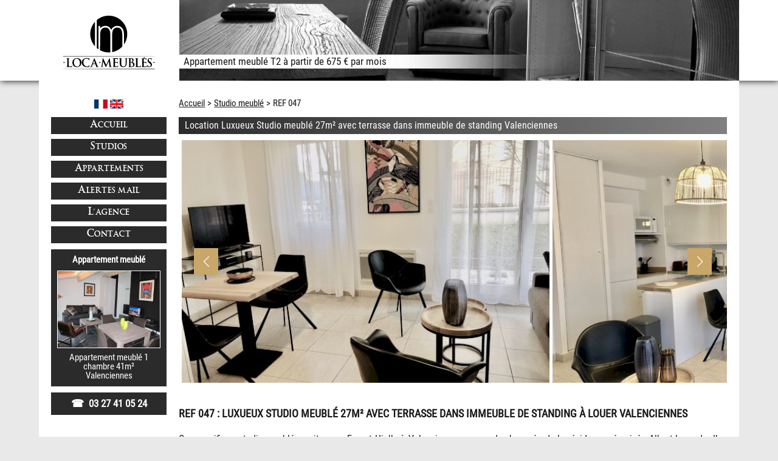

--- FILE ---
content_type: text/html; charset=UTF-8
request_url: https://www.loca-meubles.com/fr/location-studio-meuble-valenciennes/047
body_size: 3729
content:
<!doctype html><html lang="fr"><head><meta charset="utf-8"><meta name="viewport" content="width=device-width, initial-scale=1"><title>Luxueux Studio meublé 27m² avec terrasse dans immeuble de standing à louer Valenciennes</title><meta name="description" content="Ce magnifique studio meubl&eacute; se situe rue Ernest Hiolle &agrave; Valenciennes, au rez-de-chauss&eacute;e de la r&eacute;sidence s&eacute;curis&eacute;e Albert ..."><link rel="stylesheet" href="/assets/css/global.css?1737558847"><link rel="icon" href="/favicon.ico" sizes="any"><link rel="apple-touch-icon" href="/apple-touch-icon.png"><link rel="manifest" href="/manifest.json"><link rel="stylesheet" href="/assets/swiper/swiper-bundle.min.css"><style>#property-slider {max-height: 400px;overflow: hidden;}
#property-slider img {	max-height: 400px;	margin: 0 5px;
}
.slider {	position: relative;	width: 100%;
}
.swiper { width: 100%; height: 100%; }
.swiper-slide {	width: auto; text-align: center; font-size: 18px; background: #fff; display: flex; justify-content: center; align-items: center;
}
.swiper-slide img { display: block; width: 100%; height: 100%; object-fit: cover;
}
.swiper-button-prev, .swiper-button-next {	padding: 20px;	background: #c9a669;	color: #fff;
}
.swiper-button-prev:after, .swiper-button-next:after {	font-size: 18px;
}
:root {	--swiper-navigation-sides-offset: 25px;
}
.fancybox__thumbs {	--f-thumb-outline-color: #c9a669 !important;
}</style><link rel="stylesheet" href="/assets/fancybox/fancybox.css"><script type="text/javascript" src="/js/antispam.js"></script><link rel="canonical" href="https://www.loca-meubles.com/fr/location-studio-meuble-valenciennes/047"><link rel="alternate" href="https://www.loca-meubles.com/fr/location-studio-meuble-valenciennes/047" hreflang="fr"><link rel="alternate" href="https://www.loca-meubles.com/en/furnished-studio-flats-valenciennes/047" hreflang="en"><link rel="alternate" type="application/rss+xml" href="https://www.loca-meubles.com/flux-rss.xml" title="Flux RSS"><meta property="og:title" content="Luxueux Studio meublé 27m² avec terrasse dans immeuble de standing à louer Valenciennes"><meta property="og:url" content="https://www.loca-meubles.com/fr/location-studio-meuble-valenciennes/047"><meta property="og:image" content="https://www.loca-meubles.com/img/rental/47/studio-meuble-valenciennes-601.jpg"><meta property="og:image:type" content="image/jpeg"><script type="application/ld+json">{	"@context": "http://schema.org/",	"@type": "Product",	"sku": "047",	"name": "Luxueux Studio meublé 27m² avec terrasse dans immeuble de standing Valenciennes",	"description": "Ce magnifique studio meublé se situe rue Ernest Hiolle à Valenciennes, au rez-de-chaussée de la résidence sécurisée Albert Laprade. Il se compose d’un grand séjour carrelé avec coin salon et salle à manger, d’une cuisine aménagée ...",	"image": [	"https://www.loca-meubles.com/img/rental/47/studio-meuble-valenciennes-601.jpg"	],	"offers": {	"@type": "AggregateOffer",	"lowPrice": "600.00",	"priceCurrency": "EUR"	}
}</script><script type="application/ld+json">{	"@context": "https://schema.org",	"@type": "BreadcrumbList",	"itemListElement": [{	"@type": "ListItem",	"position": 1,	"name": "Studio meublé",	"item": "https://www.loca-meubles.com/fr/location-studio-meuble-valenciennes"	},{	"@type": "ListItem",	"position": 2,	"name": "Luxueux Studio meublé 27m² avec terrasse dans immeuble de standing",	"item": "https://www.loca-meubles.com/fr/location-studio-meuble-valenciennes/047"	}]
}</script></head><body id="rental"><header role="banner"><div class="wrapper"><p id="logo"><a href="/"><img src="/loca-meubles.jpg" srcset="/loca-meubles.svg" width="280" height="185" alt="studio et appartement meublé Valenciennes"></a></p><div id="header_top"><a href="/fr/location-appartement-meuble-1-chambre-valenciennes"><span>Appartement meublé T2 à partir de 675 &euro; par mois</span></a></div><div id="burger"><span>Menu</span><button> <span></span> <span></span> <span></span> </button></div></div></header><div id="main"><div class="wrapper"><div id="sidebar"><ul id="lang"><li><img src="/image/design/fr.jpg" width="22" height="15" alt=""></li><li><a href="/en/furnished-studio-flats-valenciennes/047"><img src="/image/design/en.jpg" width="22" height="15" alt=""></a></li></ul><nav id="menu"><ul><li><a href="/">Accueil</a></li><li class="active"><a href="/fr/location-studio-meuble-valenciennes">Studios</a></li><li><a href="/fr/location-appartement-meuble-valenciennes">Appartements</a></li><li><a href="/fr/alerts.php" rel="nofollow">Alertes mail</a></li><li><a href="/fr/agence-immobiliere-valenciennes">L'agence</a></li><li><a href="/fr/contact">Contact</a></li></ul></nav><div id="advert"><p><strong>Appartement meublé</strong></p><a href="/fr/location-appartement-meuble-valenciennes/034"><img src="/img/rental/34/thumb/location-appartement-meuble-valenciennes-367.jpg" alt="location Appartement meublé 1 chambre 41m² Valenciennes"></a><p style="margin: 5px 7px;"><a href="/fr/location-appartement-meuble-valenciennes/034">Appartement meublé 1 chambre 41m²<br />Valenciennes</a></p></div><div id="phone"><p>&#9742;&nbsp; 03 27 41 05 24</p></div></div><div id="right"><nav id="breadcrumb"><ul><li><a href="/">Accueil</a></li><li><a href="/fr/location-studio-meuble-valenciennes"><span>Studio meublé</span></a></li><li>REF 047</li></ul></nav><div><h1>Location Luxueux Studio meublé 27m² avec terrasse dans immeuble de standing Valenciennes</h1><div id="property-slider"><div class="swiper"><div class="swiper-wrapper"><div class="swiper-slide"><a class="item" data-fancybox="gallery" href="/img/rental/47/big/studio-meuble-valenciennes-601.jpg"><img src="/img/rental/47/studio-meuble-valenciennes-601.jpg" alt=""></a></div><div class="swiper-slide"><a class="item" data-fancybox="gallery" href="/img/rental/47/big/studio-meuble-valenciennes-602.jpg"><img src="/img/rental/47/studio-meuble-valenciennes-602.jpg" alt=""></a></div><div class="swiper-slide"><a class="item" data-fancybox="gallery" href="/img/rental/47/big/studio-meuble-valenciennes-613.jpg"><img src="/img/rental/47/studio-meuble-valenciennes-613.jpg" alt=""></a></div><div class="swiper-slide"><a class="item" data-fancybox="gallery" href="/img/rental/47/big/studio-meuble-valenciennes-603.jpg"><img src="/img/rental/47/studio-meuble-valenciennes-603.jpg" alt=""></a></div><div class="swiper-slide"><a class="item" data-fancybox="gallery" href="/img/rental/47/big/studio-meuble-valenciennes-608.jpg"><img src="/img/rental/47/studio-meuble-valenciennes-608.jpg" alt=""></a></div><div class="swiper-slide"><a class="item" data-fancybox="gallery" href="/img/rental/47/big/studio-meuble-valenciennes-605.jpg"><img src="/img/rental/47/studio-meuble-valenciennes-605.jpg" alt=""></a></div><div class="swiper-slide"><a class="item" data-fancybox="gallery" href="/img/rental/47/big/studio-meuble-valenciennes-609.jpg"><img src="/img/rental/47/studio-meuble-valenciennes-609.jpg" alt=""></a></div><div class="swiper-slide"><a class="item" data-fancybox="gallery" href="/img/rental/47/big/studio-meuble-valenciennes-604.jpg"><img src="/img/rental/47/studio-meuble-valenciennes-604.jpg" alt=""></a></div><div class="swiper-slide"><a class="item" data-fancybox="gallery" href="/img/rental/47/big/studio-meuble-valenciennes-606.jpg"><img src="/img/rental/47/studio-meuble-valenciennes-606.jpg" alt=""></a></div><div class="swiper-slide"><a class="item" data-fancybox="gallery" href="/img/rental/47/big/studio-meuble-valenciennes-607.jpg"><img src="/img/rental/47/studio-meuble-valenciennes-607.jpg" alt=""></a></div><div class="swiper-slide"><a class="item" data-fancybox="gallery" href="/img/rental/47/big/studio-meuble-valenciennes-599.jpg"><img src="/img/rental/47/studio-meuble-valenciennes-599.jpg" alt=""></a></div></div><div class="swiper-button-next"></div> <div class="swiper-button-prev"></div></div></div></div><div class="content"><h2><span>REF 047</span> : Luxueux Studio meublé 27m² avec terrasse dans immeuble de standing à louer Valenciennes</h2><div style="margin-right: 15px;text-align: justify;"><p>Ce magnifique studio meubl&eacute; se situe rue Ernest Hiolle &agrave; Valenciennes, au rez-de-chauss&eacute;e de la r&eacute;sidence s&eacute;curis&eacute;e Albert Laprade. Il se compose d&rsquo;un grand s&eacute;jour carrel&eacute; avec coin salon et salle &agrave; manger, d&rsquo;une cuisine am&eacute;nag&eacute;e ouverte sur le coin repas (avec machine &agrave; laver), d&rsquo;une salle de bain avec douche, et lavabo, WC. Il dispose d'une agr&eacute;able terrasse de 9m&sup2;. Le chauffage est individuel et &eacute;lectrique.</p><p>La s&eacute;curit&eacute; est renforc&eacute;e par une porte blind&eacute;e et un syst&egrave;me vid&eacute;ophone.</p><p>La r&eacute;sidence de grand standing s&rsquo;int&egrave;gre dans un tr&egrave;s beau quartier calme et verdoyant, et se trouve &agrave; proximit&eacute; du Mus&eacute;e des Beaux-Arts, des commerces (Simply Market, boulangerie, boucherie), bars et restaurants.</p></div><div style="margin: 20px 0;font-weight: 700;font-style: italic;">Les photos et la liste des équipements sont contractuels.</div></div><div id="availability"><p class="unavailable">non disponible</p></div><div id="share_links"><span>partager</span><ul><li><a rel="nofollow" href="http://www.facebook.com/share.php?u=https://www.loca-meubles.com/fr/location-studio-meuble-valenciennes/047" title="partager sur Facebook" target="_blank"><i class="icon-facebook"></i></a></li><li><a rel="nofollow" href="https://twitter.com/intent/tweet?url=https://www.loca-meubles.com/fr/location-studio-meuble-valenciennes/047" title="partager sur Twitter" target="_blank"><i class="icon-twitter"></i></a></li><li><a class="fancy-frame" rel="nofollow" data-fancybox data-type="iframe" data-width="600" id="send" href="/fr/send.php?ref=047" title="envoyer à un ami"><i class="icon-envelope"></i></a></li></ul></div><div style="clear: both;padding-top: 10px;"><div id="rental_links"><p><a rel="nofollow" href="/fr/location-studio-meuble-valenciennes/047/meubles"><i class="icon-clipboard"></i> <span>liste des meubles</span></a><a id="map_link" href="#map"><i class="icon-map-marker"></i> <span>localisation géographique</span></a></p></div><div id="rental_prices"><table class="tarif" cellspacing="1"><caption>Tarifs suivant durée d'occupation</caption><tr><td class="imp">1 an et + :</td><td class="imp" align="right">600,00 &euro; /mois</td></tr><tr><td>1 à 11 mois :</td><td align="right">660,00 &euro; /mois</td></tr><tr><td>1 à 6 mois :</td><td align="right">690,00 &euro; /mois</td></tr><tr><td>1 à 3 mois :</td><td align="right">720,00 &euro; /mois</td></tr><tr><td class="imp">charges :</td><td class="imp" align="right">50,00 &euro; /mois</td></tr><tr><td colspan="2">eau (provision 25€) / non compris : électricité et chauffage (env. 60€/mois)</td></tr><tr><td class="imp" style="padding-top: 8px;padding-bottom: 8px">caution : </td><td style="padding-top: 8px;padding-bottom: 8px">1 mois (remboursée après l'état des lieux de sortie)</td></tr></table></div></div><p style="clear: both;"></p></div></div></div><footer><div class="wrapper" itemscope itemtype="http://schema.org/LocalBusiness"><p style="font-weight: bold;"><span itemprop="name">Loca Meublés</span> : Location immobilière de prestige à Valenciennes</p><p>59, boulevard Pater 59300 Valenciennes - tel : 03 27 41 05 24 / email : <script>document.write("<a href='mailto:"+protected_mail+"'>"+protected_mail+"</a>");</script></p><p><a href="/fr/appart-hotel-valenciennes">Appart Hôtel</a></p><p>&copy; 2026 <a href="/">Loca Meublés Valenciennes</a> | <a href="/fr/mentions-legales">mentions légales</a> | <a href="/fr/partenaires">partenaires</a> | <a href="/fr/contact">contact</a></p><p id="copyright"><a href="https://www.webeek.com/" target="_blank"><img src="/img/copyright/webeek.png" width="30" height="30" alt="creation site Valenciennes" loading="lazy" decoding="async"></a></p></div></footer><script src="/assets/js/jquery-3.7.1.min.js"></script><script src="/assets/fancybox/fancybox.umd.js"></script><script src="/assets/swiper/swiper-bundle.min.js"></script><script>const swiper = new Swiper('.swiper', { slidesPerView: "auto", loop: true, centeredSlides: false, // Navigation arrows
navigation: { nextEl: ".swiper-button-next", prevEl: ".swiper-button-prev", },
});</script><script type="text/javascript" src="/assets/js/global.js?1580579337"></script><script type="text/javascript">Fancybox.bind("[data-fancybox]", {	Thumbs: {	type: "classic",	}
});	$(document).ready(function() {	$('a[href^="#"]').on('click',function (e) {	e.preventDefault();	var target = this.hash,	$target = $(target);	$('html, body').stop().animate({	'scrollTop': $target.offset().top	}, 900, 'swing', function () {	window.location.hash = target;	});	});	});</script></body></html>

--- FILE ---
content_type: text/css
request_url: https://www.loca-meubles.com/assets/css/global.css?1737558847
body_size: 5396
content:
@charset "UTF-8";
html {
  font-family: sans-serif;
  -ms-text-size-adjust: 100%;
  -webkit-text-size-adjust: 100%;
  -webkit-font-smoothing: antialiased;
}

* {
  margin: 0;
  padding: 0;
  box-sizing: border-box;
}

*:before,
*:after {
  box-sizing: border-box;
}

body {
  line-height: 1;
  color: #171717;
  font-family: "Roboto Condensed", Arial, sans-serif;
  font-size: 1.2em;
  background: #fff;
}

a {
  color: #171717;
}

img {
  height: auto;
  width: auto;
  max-width: 100%;
  border: 0;
}

:focus {
  outline: none;
}

::-moz-focus-inner {
  border: 0;
}

input[type=text], input[type=tel], input[type=email], input[type=submit], textarea {
  -webkit-appearance: none;
  -webkit-border-radius: 0;
}

/* fonts */
@font-face {
  font-family: "icomoon";
  src: url("/fonts/icomoon.eot?s1uc2y");
  src: url("/fonts/icomoon.eot?s1uc2y#iefix") format("embedded-opentype"), url("/fonts/icomoon.ttf?s1uc2y") format("truetype"), url("/fonts/icomoon.woff?s1uc2y") format("woff"), url("/fonts/icomoon.svg?s1uc2y#icomoon") format("svg");
  font-weight: normal;
  font-style: normal;
}
[class^=icon-], [class*=" icon-"] {
  /* use !important to prevent issues with browser extensions that change fonts */
  font-family: "icomoon" !important;
  speak: none;
  font-style: normal;
  font-weight: normal;
  font-variant: normal;
  text-transform: none;
  line-height: 1;
  /* Better Font Rendering =========== */
  -webkit-font-smoothing: antialiased;
  -moz-osx-font-smoothing: grayscale;
}

.icon-star:before {
  content: "\f005";
}

.icon-star-o:before {
  content: "\f006";
}

.icon-print:before {
  content: "\f02f";
}

.icon-camera:before {
  content: "\f030";
}

.icon-map-marker:before {
  content: "\f041";
}

.icon-question-circle:before {
  content: "\f059";
}

.icon-info-circle:before {
  content: "\f05a";
}

.icon-twitter:before {
  content: "\f099";
}

.icon-facebook:before {
  content: "\f09a";
}

.icon-facebook-f:before {
  content: "\f09a";
}

.icon-google-plus:before {
  content: "\f0d5";
}

.icon-envelope:before {
  content: "\f0e0";
}

.icon-phone:before {
  content: "\e942";
}

.icon-clipboard:before {
  content: "\e9b8";
}

.icon-file-pdf:before {
  content: "\eadf";
}

@font-face {
  font-display: swap;
  font-family: "Roboto Condensed";
  font-style: normal;
  font-weight: 400;
  src: url("/assets/fonts/roboto-condensed-v25-latin-regular.eot"); /* IE9 Compat Modes */
  src: url("/assets/fonts/roboto-condensed-v25-latin-regular.eot?#iefix") format("embedded-opentype"), url("/assets/fonts/roboto-condensed-v25-latin-regular.woff2") format("woff2"), url("/assets/fonts/roboto-condensed-v25-latin-regular.woff") format("woff"), url("/assets/fonts/roboto-condensed-v25-latin-regular.ttf") format("truetype"), url("/assets/fonts/roboto-condensed-v25-latin-regular.svg#RobotoCondensed") format("svg"); /* Legacy iOS */
}
@font-face {
  font-family: "episode_iregular";
  src: url("/assets/fonts/episode1-webfont.eot");
  src: url("/assets/fonts/episode1-webfont.eot?#iefix") format("embedded-opentype"), url("/assets/fonts/episode1-webfont.woff2") format("woff2"), url("/assets/fonts/episode1-webfont.woff") format("woff"), url("/assets/fonts/episode1-webfont.ttf") format("truetype"), url("/assets/fonts/episode1-webfont.svg#episode_iregular") format("svg");
  font-weight: normal;
  font-style: normal;
}
.wrapper {
  width: 100%;
  max-width: 1340px;
  margin: 0 auto;
  padding: 0 15px;
}

header {
  width: 100%;
  background: #fff;
}
header .wrapper {
  position: relative;
  padding: 0 10px;
}

header .wrapper:after {
  display: table;
  content: " ";
  clear: both;
}

header #logo {
  float: left;
  height: 100px;
  text-align: center;
}
header #logo a {
  display: block;
  height: 100%;
}
header #logo img {
  display: block;
  width: auto;
  max-height: 100px;
  height: 100%;
  margin: 0 auto;
}

#header_top {
  display: none;
}

#header_top a {
  display: block;
  width: 100%;
  height: 100%;
  text-decoration: none;
}

#header_top span {
  position: relative;
  top: 90px;
  left: 0;
  display: block;
  width: 100%;
  padding-left: 8px;
  line-height: 23px;
  background: url(/img/design/header_adv.png) no-repeat top left;
  font-size: 0.9em;
}

#main .wrapper:after {
  display: table;
  content: " ";
  clear: both;
}

#main .wrapper {
  padding: 20px 15px 30px 15px;
  background: #fff;
}

/* sidebar */
#sidebar {
  width: 80%;
  margin: 0 auto;
  text-align: center;
}

#sidebar a {
  text-decoration: none;
}

#sidebar ul#lang {
  list-style-type: none;
  height: 15px;
  margin: 10px auto 15px auto;
}
#sidebar ul#lang li {
  display: inline;
  width: 30px;
  margin: 0 2px;
  text-align: center;
}

#sidebar #menu {
  display: none;
}
#sidebar #menu.active {
  display: block;
}
#sidebar #menu ul {
  clear: left;
  margin: 0 auto;
  list-style-type: none;
}
#sidebar #menu ul > li {
  width: 100%;
  margin-bottom: 8px;
  background: #2b2b2b;
  text-align: center;
}
#sidebar #menu ul > li a {
  display: block;
  width: 100%;
  height: 28px;
  line-height: 28px;
  text-decoration: none;
  font-family: "episode_iregular";
  font-size: 10px;
  letter-spacing: 0.05em;
  word-spacing: 3px;
  text-transform: uppercase;
  color: #fff;
}

#sidebar #menu ul > li a:first-letter {
  font-size: 13px;
}

#sidebar #menu ul > li a:hover, #sidebar ul#menu > li.active a {
  background: #c9a669;
}

#sidebar #menu ul > li a:hover {
  box-shadow: 0 0 5px #777;
}

#sidebar #advert {
  margin: 10px auto 0 auto;
  padding: 5px;
  background: #2b2b2b;
  text-align: center;
  color: #fff;
  font-size: 0.8em;
}
#sidebar #advert p {
  margin: 5px 0 10px 0;
}
#sidebar #advert a {
  color: #fff;
}

#sidebar #advert img {
  border: 1px solid #fff;
  width: 100%;
  height: auto;
  max-width: 170px;
  max-height: 170px;
}

#sidebar #phone {
  margin: 10px auto 0 auto;
}

#sidebar #phone p {
  padding: 10px 0;
  background: #2b2b2b;
  color: #fff;
  font-weight: bold;
  font-size: 17px;
  text-align: center;
}

#right {
  width: 100%;
  font-size: 0.85em;
}
#right p {
  line-height: 1.5em;
}

.content {
  line-height: 1.3em;
}

/* breadcrumb */
#breadcrumb {
  width: 100%;
  min-height: 15px;
  line-height: 15px;
  margin: 10px 0 15px 0;
  font-size: 0.9em;
}
#breadcrumb ul {
  list-style-type: none;
}
#breadcrumb ul li {
  display: inline-block;
  margin: 0 !important;
}
#breadcrumb ul li:after {
  margin: 0 4px;
  content: ">";
}

#home #breadcrumb {
  margin: 0;
}

#breadcrumb ul li:last-child:after {
  content: "";
}

#right p.rub {
  line-height: 28px;
  margin: 10px 0;
  padding: 0 10px;
  background: #e9e9e9;
  font-weight: bold;
}

/* team */
#team-block {
  display: none;
}

#agency-team {
  display: none;
}

/* results list */
#results {
  margin-top: 10px;
  font-size: 0;
}

#results .grid {
  margin-bottom: 30px;
  font-size: 16px;
  text-align: center;
}

#results .grid .illus {
  position: relative;
  display: inline-block;
  width: auto;
  max-width: 100%;
  margin: 0 auto;
  text-align: center;
}

#results .illus a {
  display: block;
  width: 100%;
  margin: 0 auto;
  text-align: center;
  overflow: hidden;
}
#results .illus a:hover img {
  transform: scale(1.05);
}

#results .illus a img {
  display: block;
  margin: 0 auto;
  transition: 0.5s ease;
}

#last_rental h3, #results h2 {
  line-height: 22px;
  height: 44px;
  overflow: hidden;
  text-align: left;
  font-size: 1.1em !important;
  background: #fff;
  color: #444;
  text-transform: uppercase;
}

#results .grid h2 {
  height: 44px;
  overflow: hidden;
  margin: 15px 0 10px 0 !important;
}

#results h2 a {
  text-decoration: none;
}

#results .extra {
  line-height: 20px;
  height: 60px;
  margin-bottom: 12px;
  overflow: hidden;
  text-align: justify;
}

.prices {
  width: 100%;
  margin: 10px 0;
  border-collapse: collapse;
  text-align: left;
}

table.prices td {
  width: 45%;
  height: 25px;
  padding: 0 5px;
  border: 1px solid #eee;
}

#last_rental table.prices td {
  width: auto;
}

.prices td.right {
  width: 55%;
  text-align: right;
}

.prices strong {
  color: #ac3729;
  font-size: 1.2em;
}

#results .availability {
  position: absolute;
  bottom: 0;
  right: 0;
  width: auto;
}
#results .availability span {
  display: inline-block;
  width: auto;
  line-height: 20px;
  margin: 0 auto;
  padding: 0 15px;
}

#main h1 {
  clear: both;
  margin: 0 0 10px 0;
  padding: 0 10px 0 10px;
  font-size: 16px;
  background: linear-gradient(to right, rgb(43, 43, 43), rgba(43, 43, 43, 0.6));
  filter: progid:DXImageTransform.Microsoft.gradient(startColorstr="#2b2b2b",endColorstr="#777777" ,GradientType=1);
  color: #fff;
  line-height: 28px;
  font-weight: normal;
}

#main h2, #main h3 {
  margin: 5px 0;
  font-size: 1em;
}

#appart {
  width: 98%;
}

#appart:after {
  display: table;
  content: " ";
  clear: both;
}

#appart .left {
  position: relative;
  float: left;
  width: 48%;
  margin-left: 1%;
  margin-right: 1%;
}

#appart .right {
  position: relative;
  float: right;
  width: 48%;
  margin-left: 1%;
  margin-right: 1%;
}

#appart h2 {
  position: absolute;
  top: 0;
  left: 0;
  width: 100%;
  margin: 0 !important;
  background: rgb(233, 233, 233);
  background: rgba(233, 233, 233, 0.9);
  text-align: center;
  line-height: 28px;
}

#appart h2 a {
  display: block;
  text-decoration: none;
  padding: 0;
  font-size: 1em;
  text-transform: uppercase;
}

#appart figure {
  margin: 0 auto 10px auto;
  text-align: center;
}

#appart figure a img {
  display: block;
  margin: 0 auto;
}

/* homepage */
#category-list {
  padding: 25px 0;
}
#category-list > div {
  position: relative;
  margin-bottom: 20px;
}
#category-list > div div {
  position: absolute;
  top: 0;
  left: 0;
  width: 100%;
  height: 100%;
  display: flex;
  -moz-justify-content: center;
  -ms-justify-content: center;
  justify-content: center;
  -ms-flex-pack: center;
  -moz-align-items: center;
  -ms-align-items: center;
  align-items: center;
}
#category-list a {
  display: block;
  overflow: hidden;
}
#category-list a:hover picture {
  transform: scale(1.05);
}
#category-list picture, #category-list img {
  display: block;
  transition: 0.5s ease;
}
#category-list h2 {
  display: flex;
  -moz-align-items: center;
  -ms-align-items: center;
  align-items: center;
  -moz-justify-content: center;
  -ms-justify-content: center;
  justify-content: center;
  -ms-flex-pack: center;
  width: 60%;
  height: 25%;
  padding: 5px 10px;
  color: #f1f1f1;
  text-transform: uppercase;
  font-size: 20px;
  background-color: rgba(0, 0, 0, 0.4);
  border-top: 2px solid #f1f1f1;
  border-bottom: 2px solid #f1f1f1;
}

#category_list {
  margin-bottom: 20px;
}
#category_list > div {
  position: relative;
  width: 100%;
  max-width: 600px;
  height: 0;
  margin: 10px auto;
  padding-top: 66%;
  overflow: hidden;
}
#category_list > div a {
  position: absolute;
  top: 0;
  left: 0;
  display: flex;
  -moz-align-items: center;
  -ms-align-items: center;
  align-items: center;
  width: 100%;
  height: 100%;
  background-repeat: no-repeat;
  background-position: center;
  background-size: cover;
  text-decoration: none;
  transition: all 0.4s ease-in;
}
#category_list > div h2 {
  display: block;
  line-height: 20px;
  width: calc(100% - 20px);
  min-height: 68px;
  margin: 0 auto;
  padding: 10px 0;
  color: #fff;
  text-transform: uppercase;
  font-weight: bold;
  font-size: 19px;
  background-color: rgba(0, 0, 0, 0.25);
  border-top: 2px solid #fff;
  border-bottom: 2px solid #fff;
}

#reviews_bloc {
  width: 95%;
  margin: 20px auto;
}

#subcategories {
  width: 100%;
  margin: 20px 0;
  display: flex;
  flex-wrap: wrap;
  -moz-justify-content: space-between;
  -ms-justify-content: space-between;
  justify-content: space-between;
  -ms-flex-pack: space-between;
}
#subcategories > div {
  position: relative;
  width: 100%;
  margin-bottom: 20px;
}

#subcategories > div > h2 {
  position: absolute;
  top: 0;
  left: 0;
  width: 100%;
  margin: 0;
  background: rgb(233, 233, 233);
  background: rgba(233, 233, 233, 0.9);
  text-align: center;
  line-height: 28px;
}

#subcategories > div > h2 a {
  display: block;
  text-decoration: none;
  color: #444;
  text-transform: uppercase;
  font-weight: normal;
}

#subcategories > div > img {
  display: block;
}

#subcategories p {
  margin-top: 10px;
  line-height: 1.25em;
}

#rental table.tarif {
  background: #eee;
  width: 100%;
  float: right;
  font-size: 15px;
}
#rental table.tarif caption {
  padding: 5px;
  font-weight: bold;
  text-align: left;
  background: #e9e9e9;
  border: 1px solid #eee;
  border-bottom: 0;
}

table.tarif td {
  background: #fff;
  padding: 3px 5px;
}
table.tarif td.price {
  text-align: right;
}
table.tarif td.imp {
  font-weight: bold;
}

#rental #availability {
  float: left;
  width: auto;
  text-align: center;
}
#rental #availability p {
  line-height: 24px;
  padding: 0 20px;
}

.available {
  margin: 10px 0;
  padding: 4px 0;
  background: #4F943F;
  color: #fff;
}

.unavailable {
  margin: 10px 0;
  padding: 4px 0;
  background: #AC3729;
  color: #fff;
}

/* demande d'information */
#request_link {
  margin: 20px 0;
  background: #c9a669;
  padding: 3px;
}
#request_link > a {
  text-decoration: none !important;
  height: auto !important;
  margin: 0 !important;
  padding: 5px 20px;
  display: block;
  line-height: 40px !important;
  color: #fff;
  border: 1px solid #fff;
  text-transform: uppercase;
  font-size: 15px;
  font-weight: 700;
  text-align: center;
}
#request_link > a:hover {
  background: #fff;
  color: #c9a669;
}
#request_link > a i {
  vertical-align: middle;
}
#request_link > a span {
  vertical-align: middle;
  text-decoration: none !important;
  letter-spacing: 1px;
}

#right ul {
  list-style-type: none;
}

#right ul li {
  margin-left: 15px;
}

/* rental */
#rental h2 {
  margin-top: 20px;
  font-size: 1.1em;
}

#rental .content h2 {
  margin: 40px 0 20px 0;
  text-transform: uppercase;
}

#rental .content p {
  line-height: 1.5em;
  margin-bottom: 10px;
}

#rental_links {
  float: left;
}

#rental_links a {
  display: block;
  height: 25px;
  line-height: 25px;
  margin-bottom: 5px;
  text-decoration: none;
}

#rental_links a i {
  display: inline-block;
  vertical-align: middle;
  width: 20px;
  text-align: center;
  margin-right: 8px;
  font-size: 18px;
}

#rental_links a span {
  text-decoration: underline;
  vertical-align: middle;
}

#rental #share_links {
  float: right;
  width: 200px;
  padding: 10px 0;
}

#rental #share_links:after {
  display: table;
  content: " ";
  clear: both;
}

#rental #share_links span {
  float: left;
  width: 90px;
  line-height: 22px;
  margin-right: 10px;
  text-align: right;
}

#rental #share_links ul {
  float: right;
  width: 90px;
}

#rental #share_links ul:after {
  display: table;
  content: " ";
  clear: both;
}

#rental #share_links ul li {
  float: left;
  width: 22px;
  margin: 0 0 0 3px;
}

#rental #share_links a {
  display: inline-block;
  vertical-align: middle;
  text-align: center;
  width: 22px;
  height: 22px;
  line-height: 18px;
  font-size: 13px;
  background: #444;
}

#rental #share_links a i {
  display: inline-block;
  vertical-align: middle;
  color: #fff;
  text-decoration: none;
}

#rental_prices {
  float: right;
  width: 65%;
  max-width: 420px;
  padding-right: 15px;
}

#rental_prices .tarif {
  margin-top: 0;
}
#rental_prices .tarif .imp {
  white-space: nowrap;
}

#rental #equipment {
  width: 98%;
  margin: 25px 0 30px 0;
}
#rental #equipment ul > li {
  float: left;
  width: 33.33%;
  line-height: 25px;
  margin: 0;
}
#rental #equipment ul > li:before {
  content: "☑";
  margin-right: 4px;
}
#rental #equipment ul:after {
  display: table;
  content: " ";
  clear: both;
}

#rental_video {
  margin: 25px 0 30px 0;
}

#rental_video video {
  width: 100%;
  height: auto;
  margin-top: 20px;
}

#rental_reviews {
  width: 98%;
  margin: 25px 0 30px 0;
}

#rental_reviews_title {
  margin-bottom: 20px;
  padding: 3px 10px;
  background: #e9e9e9;
  font-weight: bold;
}

#rental_reviews dl {
  margin: 10px 0;
}
#rental_reviews dl img {
  margin-left: 10px;
  vertical-align: bottom;
}

#rental_reviews dl .date {
  margin-left: 8px;
  font-style: italic;
}

#rental_reviews dd {
  margin: 10px 0;
}

#furniture_list {
  width: 95%;
  margin: 20px 0;
}

#map {
  position: relative;
  width: 100%;
  margin: 15px 0;
  padding: 20px 0;
}

#map_title {
  line-height: 28px;
  margin-bottom: 20px;
  padding: 3px 10px;
  background: #e9e9e9;
  font-weight: bold;
}

#map-canvas {
  width: 100%;
  height: 400px;
  margin: 0px;
  padding: 0px;
}

#map-canvas img {
  max-width: none;
}

/* contact */
.no-mobile {
  display: none;
}

#contact-wrapper {
  margin: 30px 0;
}

#contact-block figure {
  display: none;
  text-align: center;
}

#contact-block img.logo {
  max-width: 140px;
  margin-bottom: 15px;
}

#contact-block h2 {
  font-size: 1em;
  text-transform: uppercase;
}

#contact form, #request form {
  max-width: 560px;
  margin: 25px auto;
  padding: 15px;
  background: #f1f1f1;
}

#contact form p, #request form p {
  clear: both;
  padding: 10px 0;
}

#contact form p:last-child:after, #request form p:last-child:after {
  display: table;
  content: " ";
  clear: both;
}

#contact form label, #request form label {
  float: left;
  display: inline-block;
  width: 150px;
  height: 26px;
  line-height: 26px;
}

#contact form input, #request form input {
  float: right;
  width: calc(100% - 170px);
  height: 28px;
  line-height: 28px;
  padding: 0 5px;
  border: 1px solid #ccc;
  font-size: 16px;
}

#contact form textarea, #request form textarea {
  margin-top: 10px;
  width: 100%;
  padding: 5px;
  border: 1px solid #ccc;
  font-size: 16px;
  resize: vertical;
}

#contact form span, #request form span {
  float: left;
  font-size: 13px;
  font-style: italic;
}

#contact form input[type=submit], #request form input[type=submit] {
  float: right;
  width: auto;
  padding: 0 20px;
  background: #c9a669;
  color: #fff;
  border: 0;
  text-transform: uppercase;
  letter-spacing: 1px;
  cursor: pointer;
}

form input.email {
  display: none;
}

#contact #map-canvas {
  width: 100%;
  height: 320px;
}

#reference-block {
  display: none;
}

#alerts form {
  margin: 25px 0;
}
#alerts form p {
  margin: 10px 0;
}

#alerts form label {
  vertical-align: middle;
}

#alerts input[type=checkbox] {
  vertical-align: middle;
}

#alerts input[type=number] {
  width: 120px;
  line-height: 24px;
  padding: 0 0 0 5px;
  border: 1px solid #ccc;
  vertical-align: middle;
}

#alerts input[type=email] {
  width: 220px;
  line-height: 24px;
  padding: 0 5px;
  border: 1px solid #ccc;
  vertical-align: middle;
}

#alerts form input[type=submit] {
  line-height: 30px;
  padding: 0 22px;
  background: #c9a669;
  color: #fff;
  font-family: "Roboto Condensed", Arial, sans-serif;
  font-size: 16px;
  text-transform: uppercase;
  letter-spacing: 1px;
  border: 0;
  cursor: pointer;
}

/* reviews */
#reviews dl {
  margin: 20px 0;
}

#reviews dl img {
  margin-left: 10px;
  vertical-align: bottom;
}

#reviews dl .date {
  margin-left: 8px;
  font-style: italic;
}

#reviews dd {
  margin: 10px 0;
}

#reviews .author {
  font-weight: bold;
}

/* partners */
#partners dl {
  clear: both;
  width: 95%;
  margin: 0 auto;
  padding: 20px 0;
}

#partners dt a {
  font-weight: bold;
}

#partners dd.logo {
  float: left;
  width: 160px;
  text-align: center;
  margin-right: 10px;
}

/* art gallery */
#art-gallery {
  margin: 25px 0;
}

#art-gallery figure {
  float: left;
  width: 31%;
  margin-left: 1%;
  margin-right: 1%;
  margin-bottom: 15px;
  text-align: center;
}

/* footer */
footer {
  clear: both;
  padding: 35px 0 20px 0;
  text-align: center;
  font-size: 0.75em;
  background: #2b2b2b;
  color: #ddd;
}
footer .wrapper {
  position: relative;
}
footer #copyright a img {
  width: 30px;
  height: auto;
}

footer a {
  text-decoration: none;
  color: #ddd;
}

footer a:hover {
  text-decoration: underline;
}

footer p {
  margin-bottom: 8px;
}

#language-popin ul {
  list-style-type: none;
}

#language-popin ul > li {
  display: inline-block;
}

@media screen and (min-width: 620px) {
  #gallery-v1 #gallery_thumbs a {
    width: calc(17% - 5px);
  }
  #gallery-v2 #gallery_thumbs a {
    width: calc(17% - 5px);
  }
}
@media screen and (min-width: 640px) {
  #subcategories > div {
    width: 48%;
  }
}
@media screen and (min-width: 768px) {
  #burger {
    display: none;
  }
  #sidebar #menu {
    display: block;
  }
  header .wrapper {
    padding: 0;
  }
  .wrapper {
    padding: 0;
  }
  #main .wrapper {
    padding: 20px 0 30px 0;
  }
  body {
    background: #e9e9e9;
  }
  header {
    box-shadow: 1px 1px 10px #2b2b2b;
  }
  header #logo {
    width: 25%;
    height: auto;
    max-height: 120px;
    margin-top: 10px;
  }
  header #logo img {
    max-height: 120px;
  }
  #header_top {
    display: block;
    float: right;
    width: 75%;
    height: 133px;
    background: url(/img/design/header.jpg) no-repeat top right;
    background-size: 100% 100%;
  }
  #sidebar {
    float: left;
    width: 25%;
    padding: 0 20px;
  }
  #right {
    float: right;
    width: 75%;
    padding-right: 20px;
  }
  #home #breadcrumb {
    margin: 10px 0 15px 0;
  }
  #subcategories {
    padding-right: 25px;
  }
  /* team */
  #team-block {
    display: block;
    width: 100%;
    margin: 10px 0;
  }
  #agency-team {
    display: block;
  }
  #team {
    display: flex;
    flex-wrap: wrap;
    -moz-justify-content: space-between;
    -ms-justify-content: space-between;
    justify-content: space-between;
    -ms-flex-pack: space-between;
    width: 98%;
  }
  #team > div {
    display: flex;
    -moz-justify-content: space-between;
    -ms-justify-content: space-between;
    justify-content: space-between;
    -ms-flex-pack: space-between;
    margin-bottom: 10px;
    padding: 10px;
    vertical-align: middle;
    width: calc(33.33% - 10px);
    background: #f1f1f1;
    border-radius: 6px;
  }
  #team > div span.name {
    display: block;
    width: 100%;
    margin-bottom: 4px;
    font-weight: bold;
  }
  #team > div span.job {
    display: block;
    width: 100%;
    font-style: italic;
  }
  #team img {
    width: 120px;
    height: 120px;
    vertical-align: middle;
    margin-left: 12px;
  }
  .team-info {
    width: calc(100% - 92px);
  }
  footer #copyright {
    position: absolute;
    top: 10px;
    right: 0;
  }
}
@media screen and (min-width: 980px) {
  header #logo {
    width: 20%;
  }
  #header_top {
    width: 80%;
  }
  #sidebar {
    width: 20%;
  }
  #right {
    width: 80%;
  }
  /* index */
  #category-list {
    display: flex;
    -moz-justify-content: space-between;
    -ms-justify-content: space-between;
    justify-content: space-between;
    -ms-flex-pack: space-between;
  }
  #category-list > div {
    width: calc(50% - 13px);
  }
  #category_list {
    display: flex;
    -moz-justify-content: space-between;
    -ms-justify-content: space-between;
    justify-content: space-between;
    -ms-flex-pack: space-between;
  }
  #category_list > div {
    width: calc(33.33% - 13px);
    height: 300px;
    margin: 10px 0;
    padding-top: 0;
  }
  #category_list > div a {
    background-size: auto 100%;
  }
  #category_list > div a:hover {
    background-size: auto 110%;
  }
  #home #team-block {
    width: 98%;
  }
  #home #team {
    width: 100%;
  }
  #home #team img {
    width: 80px;
    height: 80px;
  }
  /* lists */
  #results {
    display: flex;
    flex-wrap: wrap;
    -moz-justify-content: space-between;
    -ms-justify-content: space-between;
    justify-content: space-between;
    -ms-flex-pack: space-between;
  }
  #results .grid {
    width: calc(50% - 10px);
  }
  #gallery-v1 #gallery_big {
    width: calc(53% - 20px);
    margin-bottom: 0;
    margin-right: 20px;
  }
  #gallery_thumbs {
    display: flex;
    flex-wrap: wrap;
    justify-content: space-between;
    align-content: space-between;
  }
  #gallery-v1 #gallery_thumbs {
    width: 47%;
  }
  #gallery-v1 #gallery_thumbs a {
    width: calc(33.33% - 5px);
    margin-bottom: 0;
  }
  #gallery-v1 #gallery_thumbs a:nth-child(-n+3) {
    margin-bottom: 5px;
  }
  #gallery-v2 #gallery_big {
    width: calc(62% - 20px);
    margin-bottom: 0;
    margin-right: 20px;
  }
  #gallery-v2 #gallery_thumbs {
    width: 38%;
  }
  #gallery-v2 #gallery_thumbs a {
    width: calc(50% - 5px);
    margin-bottom: 0;
  }
}
@media screen and (min-width: 1200px) {
  .wrapper {
    width: 90%;
  }
}
@media screen and (max-width: 767px) {
  header #header_top {
    display: none;
  }
  header #header_top span {
    display: none;
  }
  #sidebar #menu ul {
    width: 100%;
    margin-bottom: 15px;
  }
  #sidebar #menu ul > li {
    width: 100%;
    height: 34px;
  }
  #sidebar #menu ul > li a {
    height: 100%;
    line-height: 30px;
  }
  #sidebar ul#lang {
    display: none;
  }
  #sidebar #advert, #sidebar #phone {
    display: none;
  }
  #main h1 {
    padding: 5px 8px;
    background: #c9a669;
    text-align: center;
    text-transform: uppercase;
  }
  .content {
    width: 100%;
    margin: 10px auto;
  }
  #reviews_bloc {
    display: none;
  }
  .available, .unavailable {
    max-width: 200px;
    margin: 10px auto;
  }
  #appart {
    width: 100%;
  }
  #rental #info {
    margin: 20px auto 10px auto;
  }
  #rental #availability {
    float: none;
    margin: 15px 0;
  }
  #rental_links {
    float: none;
    width: 100%;
    margin: 10px auto;
  }
  #rental_prices {
    float: none;
    width: 100%;
    margin: 10px auto;
    padding: 0;
  }
  #rental_reviews {
    width: 100%;
    margin: 25px auto 40px auto;
  }
  #map {
    width: 100%;
    margin: 15px auto;
  }
  #map-canvas {
    height: 250px;
  }
  #furniture_list {
    width: 95%;
    margin: 20px auto;
  }
  #contact form, #request form {
    width: 100%;
    margin: 20px auto;
  }
  #contact form input, #request form input {
    width: 100%;
  }
}
@media screen and (max-width: 480px) {
  #appart .left, #appart .right {
    float: none;
    width: 100%;
    margin-bottom: 20px;
  }
  #results .extra {
    display: none;
  }
  table.prices td {
    width: auto;
  }
  #rental #equipment ul li {
    width: 50%;
  }
  #art-gallery figure {
    width: 48%;
  }
}
#burger {
  position: absolute;
  top: 30px;
  right: 15px;
  padding: 5px 4px;
  background: #f1f1f1;
  cursor: pointer;
}
#burger span {
  display: inline-block;
  margin-right: 2px;
  padding: 0 4px;
  vertical-align: middle;
  line-height: 30px;
  color: #171717;
  font-weight: 700;
  text-transform: uppercase;
}
#burger button {
  display: inline-block;
  vertical-align: middle;
  padding: 4px;
  background: #f1f1f1;
  border: 0;
  cursor: pointer;
}
#burger button:focus {
  outline: 0;
}
#burger button span {
  display: block;
  width: 28px;
  height: 4px;
  margin-bottom: 5px;
  background-color: #171717;
}
#burger button span:last-child {
  margin-bottom: 0;
}
#burger:hover button span, #burger:focus button span {
  background-color: #c9a669;
}

@media screen and (min-width: 600px) {
  #contact form, #request form {
    padding: 25px;
  }
}
@media screen and (min-width: 1120px) {
  .no-mobile {
    display: block;
  }
  #contact-wrapper {
    display: flex;
    -moz-justify-content: space-between;
    -ms-justify-content: space-between;
    justify-content: space-between;
    -ms-flex-pack: space-between;
    -moz-align-items: flex-start;
    -ms-align-items: flex-start;
    align-items: flex-start;
  }
  #contact-block, #reference-block {
    width: 260px;
    padding: 0 10px 10px 10px;
  }
  #contact-block {
    background: #f1f1f1;
    padding: 25px 10px;
    order: 2;
  }
  #reference-block {
    display: block;
    padding: 34px 10px;
    background: #f1f1f1;
    text-align: center;
  }
  #reference-block a {
    display: block;
  }
  #reference-block a img {
    display: block;
    margin: 0 auto 10px auto;
    border: 3px solid #fff;
  }
  #reference-block .availability {
    margin-top: 18px;
  }
  #reference-block .availability span {
    padding: 2px 20px;
  }
  #contact-block figure {
    display: block;
  }
  #contact form, #request form {
    max-width: none;
    width: calc(100% - 280px);
    margin: 0;
  }
}
@media print {
  #sidebar, #rental_links, #share_links {
    display: none;
  }
  #rental_prices {
    width: 100%;
  }
}/*# sourceMappingURL=global.css.map */

--- FILE ---
content_type: image/svg+xml
request_url: https://www.loca-meubles.com/loca-meubles.svg
body_size: 10253
content:
<?xml version="1.0" encoding="UTF-8"?><svg xmlns="http://www.w3.org/2000/svg" xmlns:xlink="http://www.w3.org/1999/xlink" viewBox="0 0 280 185"><defs><style>.cls-1{fill:url(#Dégradé_sans_nom_8);}.cls-2{fill:url(#Dégradé_sans_nom_8-2);}</style><linearGradient id="Dégradé_sans_nom_8" x1="24.19" y1="160.09" x2="255.81" y2="160.09" gradientUnits="userSpaceOnUse"><stop offset="0" stop-color="#c7c7c7"/><stop offset=".02" stop-color="#bfbfbf"/><stop offset=".15" stop-color="#8d8d8d"/><stop offset=".29" stop-color="#616161"/><stop offset=".43" stop-color="#3e3e3e"/><stop offset=".57" stop-color="#232323"/><stop offset=".71" stop-color="#0f0f0f"/><stop offset=".85" stop-color="#030303"/><stop offset="1" stop-color="#000"/></linearGradient><linearGradient id="Dégradé_sans_nom_8-2" x1="-2680.9" y1="-249.28" x2="-2449.27" y2="-249.28" gradientTransform="translate(-2425.09 -121.33) rotate(-180)" xlink:href="#Dégradé_sans_nom_8"/></defs><rect width="100%" height="100%" fill="#ffffff"/><g id="nom"><path id="loca-meubles" d="m28.14,143.4c0,.41-.15.75-.45,1.04-.3.29-.68.43-1.13.43-.38-.02-.7-.18-.96-.47-.26-.29-.39-.62-.39-1,0-.26.07-.5.2-.71.13-.21.3-.38.52-.51s.46-.19.71-.2c.26,0,.51.06.74.19.23.13.42.3.55.52s.21.46.21.71Zm4.29-10.95c2.86.12,5.66.12,8.39,0l.35.18c.03.23,0,.35-.09.35l-1.55.13-.59.27c-.27.3-.42.66-.45,1.07l-.09,3.58v10.98c.03,2.02.2,3.23.49,3.62.24.35,1.03.6,2.36.75,1.73.03,2.81,0,3.22-.09.6-.12,1.08-.37,1.43-.75.36-.51.61-1.21.76-2.1l.3-.14c.18.09.25.2.22.32-.15,2.3-.36,3.68-.62,4.15-.18.24-.73.36-1.65.36l-7.23-.18-5.19.05-.21-.18v-.22l.17-.14c.98,0,1.56-.13,1.74-.39.36-.48.54-1.61.54-3.4v-15.58c-.03-.83-.18-1.37-.45-1.61-.29-.27-1.02-.44-2.18-.49-.15-.29-.05-.47.31-.53Zm25.97-.06c1.96-.09,3.76.13,5.38.65,4.25,1.53,6.54,4.68,6.85,9.46.12,3.82-.98,6.94-3.3,9.37-1.22,1.16-2.49,1.98-3.81,2.46-1.16.44-2.45.7-3.87.79-1.84.06-3.51-.17-4.98-.7-4.16-1.65-6.49-4.98-6.99-9.98-.11-3.47.93-6.41,3.13-8.81,2-2,4.53-3.08,7.59-3.25Zm-6.82,9.76c-.03.72.02,1.67.14,2.86.23,1.51.64,2.84,1.21,3.99.78,1.51,1.79,2.67,3.04,3.48.92.52,2.04.89,3.34,1.13,1.33.08,2.44-.08,3.34-.48,2.34-1.09,3.67-3.58,3.98-7.46.18-3.58-.47-6.43-1.95-8.55-1.39-1.87-3.26-2.97-5.6-3.3-1.42-.06-2.56.11-3.42.52-2.55,1.22-3.91,3.82-4.08,7.82Zm31-9.82c1.33-.09,3.12.01,5.37.3,1.56.34,2.5.52,2.81.52l.17.21-.17,2.04-.05,2.86c-.03.37-.12.57-.26.6l-.29-.05-.13-.47c-.06-1.93-1.04-3.24-2.95-3.94-1.56-.58-3.29-.76-5.2-.55-1.21.2-2.19.52-2.94.98-.59.38-1.12.87-1.61,1.47-1.07,1.45-1.68,3.42-1.86,5.93-.06,1.7.11,3.17.51,4.41.32,1.04.81,2.03,1.47,2.95,1.71,2.13,3.77,3.35,6.19,3.67,1.19.06,2.28,0,3.25-.17.98-.23,1.69-.58,2.13-1.05l.69-.81c.38-.7.61-1.33.7-1.9.26-.26.45-.23.56.09,0,.8-.17,2.04-.52,3.75-.08.49-.22.81-.43.96-.67.46-2.21.75-4.64.87-2.69.03-4.83-.24-6.45-.82-2.37-.81-4.23-2.19-5.59-4.15-1.13-1.62-1.74-3.6-1.86-5.93-.03-2.04.24-3.74.81-5.11.11-.37.48-1.04,1.09-2.03,2.14-2.91,5.2-4.45,9.18-4.62Zm20.45.29c.32-.1.57.12.78.64l7.05,18.24c.45.98.81,1.63,1.07,1.93.4.47.75.75,1.07.87.51.12,1.03.18,1.57.18l.14.12c0,.26-.12.38-.35.38l-.93.06c-4.03,0-6.05-.07-6.08-.22v-.26c.14-.11.3-.17.47-.17.11-.09.18-.23.21-.43l-2.32-6.39-.17-.08h-6.28l-.21.34-1.63,4.49-.21.94c-.03.58.07.92.29,1.03l.35.14c.74,0,1.15.03,1.25.09.08.22.03.38-.15.46-1.84-.05-4.14-.05-6.87,0l-.17-.17.05-.29.29-.09c.68.08,1.32-.08,1.92-.47.46-.35.93-1.17,1.41-2.46l6.98-18.19c.14-.34.3-.57.47-.69Zm-3.25,13.28l.05.14h5.32l-2.63-7.52-.17.17-2.57,7.21Zm18.76-2.51c0,.41-.15.75-.45,1.04-.3.29-.68.43-1.13.43-.38-.02-.7-.18-.96-.47-.26-.29-.39-.62-.39-1,0-.26.07-.5.2-.71.13-.21.3-.38.52-.51s.46-.19.71-.2c.26,0,.51.06.74.19.23.13.42.3.55.52s.21.46.21.71Zm6.17-10.96c.26-.06.45,0,.57.17.08.03.69,1.28,1.82,3.76l6.24,13.31,7.85-17.02c.18-.23.4-.29.65-.17.15.17.24.36.27.56l2.65,18.81c.21,1.22.55,1.98,1.01,2.27.37.17.76.29,1.17.35l1.23.08.14.14c0,.2-.12.33-.35.39-4.66,0-6.99-.13-6.99-.39v-.21l.3-.23c.12-.08.18-.18.18-.3v-.87l-1.71-12.84h-.12l-6.5,14.05c-.32.62-.56.88-.7.79-.15.06-.59-.64-1.32-2.09l-2.84-5.76-2.97-6.64-.12-.04-1.53,12.22c-.11.76,0,1.24.35,1.44.29.15.95.27,1.97.35.14.12.18.24.12.35l-.26.18c-2.42-.06-4.58-.06-6.5,0l-.21-.21c-.03-.15,0-.24.08-.27l1.36-.17c.52-.23.87-1.01,1.05-2.32l2.79-19.16c.14-.34.24-.52.3-.52Zm24.53.14c2.05.09,5.93.12,11.64.09.8-.09,1.33-.2,1.6-.31.15-.03.24.01.27.13l-.27,2.35-.09,1.68c-.03.19-.12.31-.27.37l-.3-.13c-.03-.83-.14-1.38-.31-1.65-.24-.29-.49-.48-.75-.57-.56-.14-1.19-.23-1.88-.26l-3.39-.05-.05.09.05,7.94,5-.05.89-.22.63-.62c.17,0,.27.06.3.18-.17,1.27-.29,2.78-.35,4.52-.06.21-.14.32-.23.32l-.31-.09c-.03-.86-.14-1.42-.32-1.69-.33-.38-.61-.59-.84-.62-.62-.15-2.23-.2-4.82-.14v7.68c.09.8.31,1.31.66,1.51.36.18.85.31,1.47.39,2.02.12,3.39,0,4.11-.35l.62-.53.4-.84.18-1.02c.12-.24.28-.3.48-.18l.1.39c-.04.8-.15,1.84-.33,3.12-.14.95-.66,1.32-1.56,1.1l-7.31-.17-4.77.03-.21-.17c-.03-.18,0-.28.08-.31l1.44-.17c.35-.03.6-.42.75-1.16.18-1.84.24-3.04.18-3.6v-14.39c-.03-.83-.18-1.36-.45-1.6-.45-.29-.78-.42-.98-.39l-1.25-.05c-.17-.06-.25-.16-.23-.31.12-.2.25-.29.41-.26Zm15.66-.14c3.07.12,5.79.12,8.16,0,.29.06.42.14.39.23l-.12.3c-.7.03-1.25.13-1.63.3l-.39.44c-.14.18-.23,1.41-.26,3.69v8.2c.06,1.32.13,2.23.21,2.72l.39,1.59c.74,1.96,2.17,3.13,4.31,3.51,2.11.14,3.75-.43,4.92-1.71.88-1.12,1.36-2.82,1.44-5.1v-11.32c0-.88-.13-1.46-.39-1.76l-.39-.31c-.03-.05-.66-.14-1.89-.26-.08-.12-.11-.24-.08-.35l.35-.18,4.57.09,2.45-.09.35.18-.05.3-.17.09c-.32-.03-.76.02-1.32.14-.35.17-.59.4-.71.7-.11.44-.17.89-.17,1.36l-.04,10.67c-.15,2.84-.84,4.98-2.07,6.45-1.61,1.73-3.56,2.63-5.87,2.72-.91.03-1.76,0-2.55-.09-3.1-.44-5.15-1.93-6.14-4.48-.14-.23-.34-.99-.61-2.27l-.18-1.68v-10.05l-.09-2.1c-.08-.55-.34-.94-.79-1.15l-.39-.12-1.41-.09-.21-.22c0-.23.13-.35.39-.35Zm23.73.09l5.76.09,2.43-.09c.71.03,1.37.12,1.96.27,2.21.59,3.42,1.9,3.63,3.92l-.09,1.42c-.27,1.46-1.2,2.81-2.79,4.05l1.37.62c1.68.89,2.85,2.2,3.5,3.93.35.94.37,2.18.05,3.69-1.03,3.05-3.5,4.62-7.4,4.71l-3.24-.19-4.92.05-.21-.18c-.03-.17,0-.27.08-.3l1.42-.18c.36-.03.61-.41.75-1.15.18-1.84.24-3.04.18-3.6v-14.42c-.03-.83-.18-1.37-.44-1.6-.44-.29-.77-.43-.98-.4l-1.24-.03c-.18-.06-.25-.16-.22-.31.12-.22.25-.31.4-.27Zm5.97,1.55v7.74l.09.13.45.09c1.59.09,2.59-.07,3-.48.62-.54,1.02-1.43,1.2-2.67.06-1.46-.25-2.69-.93-3.7-.65-.8-1.36-1.26-2.13-1.37l-1.51.03-.18.22Zm0,9.29v8.28c.03.57.12.97.27,1.2.32.38.96.66,1.9.84,2.54.24,3.99-.84,4.34-3.24.06-2.05-.41-3.75-1.42-5.12-.71-.83-1.31-1.37-1.81-1.61,0-.06-.61-.2-1.82-.41l-1.46.05Zm11.53-10.92c2.86.12,5.65.12,8.39,0l.35.18c.03.23,0,.35-.09.35l-1.55.13-.59.27c-.27.3-.42.66-.45,1.07l-.09,3.58v10.98c.03,2.02.2,3.23.49,3.62.24.35,1.03.6,2.36.75,1.73.03,2.81,0,3.22-.09.6-.12,1.08-.37,1.43-.75.36-.51.61-1.21.76-2.1l.3-.14c.18.09.26.2.23.32-.15,2.3-.36,3.68-.62,4.15-.18.24-.73.36-1.65.36l-7.24-.18-5.19.05-.21-.18v-.22l.17-.14c.98,0,1.56-.13,1.74-.39.36-.48.54-1.61.54-3.4v-15.58c-.03-.83-.18-1.37-.45-1.61-.29-.27-1.02-.44-2.18-.49-.15-.29-.05-.47.32-.53Zm15.61.3c2.02.09,5.86.12,11.5.09.79-.09,1.32-.2,1.59-.32.14-.03.23.02.26.14l-.26,2.34-.09,1.67c-.03.18-.12.3-.27.36l-.3-.13c-.03-.83-.13-1.37-.3-1.63-.24-.29-.49-.48-.75-.57-.55-.14-1.17-.23-1.85-.26l-3.35-.05-.05.09.05,7.89,4.94-.05.88-.23.62-.62c.17,0,.27.06.3.18-.17,1.26-.29,2.76-.35,4.49-.06.21-.14.31-.23.31l-.3-.09c-.03-.86-.14-1.41-.32-1.68-.32-.38-.6-.59-.83-.62-.61-.14-2.2-.18-4.76-.12v7.62c.09.79.31,1.29.66,1.5.35.18.84.31,1.45.39,2,.12,3.35,0,4.05-.35l.62-.53.39-.83.18-1.01c.12-.24.28-.3.48-.18l.09.39c-.03.8-.14,1.82-.31,3.08-.14.95-.66,1.31-1.54,1.1l-7.22-.17-4.71.03-.21-.17c-.03-.18,0-.29.08-.32l1.42-.17c.35-.03.6-.41.74-1.15.18-1.82.24-3.01.18-3.57v-14.28c-.03-.83-.18-1.35-.44-1.59-.44-.29-.77-.42-.97-.39l-1.24-.05c-.17-.06-.25-.17-.23-.32.12-.2.25-.29.41-.26Zm4.78-.21h.91l4.1-2.28-1.72-.64-3.29,2.93Zm10.81,16.23c.11-.03.23.01.35.14.14,2.76,1.32,4.33,3.54,4.7.72.12,1.46.06,2.21-.17,1.18-.43,1.92-1.34,2.24-2.72.03-.52,0-.98-.08-1.38-.03-.23-.19-.65-.48-1.25l-.47-.7-1.38-1.38c-1.73-1.33-2.84-2.26-3.33-2.81-.57-.55-1.09-1.21-1.55-1.98-1.16-2.31-1.17-4.37-.05-6.19,1.13-1.55,2.78-2.41,4.97-2.59,1.01-.06,2.14.01,3.38.21.98.2,1.45.36,1.43.47l-.09,1.99v2.03c-.06.32-.13.48-.21.48-.23.03-.35,0-.35-.09l-.21-1.25c-.34-.95-.98-1.68-1.9-2.17-.55-.25-1.33-.35-2.34-.29-1.55.29-2.45,1.16-2.68,2.63v.61c.06.49.18.87.35,1.16l.61.87.95.96c2.11,1.64,3.29,2.61,3.54,2.89,2.63,2.45,3.46,5.18,2.51,8.17-1.01,2.42-3.06,3.75-6.14,3.98-.83.03-1.61,0-2.33-.09-.72-.11-1.28-.24-1.69-.38-.66-.26-.99-.42-.99-.48l-.18-.34c-.03-1.1.01-2.6.13-4.5.03-.23.12-.4.26-.52Zm17.99-5.38c0,.41-.15.75-.45,1.04-.3.29-.68.43-1.13.43-.38-.02-.7-.18-.96-.47-.26-.29-.39-.62-.39-1,0-.26.07-.5.2-.71.13-.21.3-.38.52-.51s.46-.19.71-.2c.26,0,.51.06.74.19s.42.3.55.52c.14.22.21.46.21.71Z"/><rect id="ligne-basse" class="cls-1" x="24.19" y="159.56" width="231.63" height="1.05"/><rect id="ligne-haute" class="cls-2" x="24.19" y="127.44" width="231.63" height="1.02"/></g><g id="icone"><path id="icone-2" d="m186.31,71.11c0,9.75-2.99,18.79-8.09,26.28v-20.09c-.03-1.76-.09-3.46-.17-5.11-.09-1.65-.22-3.25-.39-4.8v.05c-.18-1.61-.42-3.01-.71-4.23-.29-1.21-.6-2.26-.93-3.14-1.31-2.94-3.28-5.3-5.93-7.1-2.61-1.79-5.55-2.68-8.8-2.68-1.64,0-3.23.22-4.77.66-1.53.44-3,1.12-4.4,2.02-1.37.91-2.56,1.95-3.58,3.12-1.02,1.17-1.86,2.49-2.53,3.98,0,.03-.02.05-.05.07-.03.02-.06.05-.09.11.03.06.04.08.02.07-.02-.02-.05-.08-.11-.21l-.05-.04c-.64-1.48-1.45-2.81-2.44-3.98-.99-1.17-2.15-2.21-3.49-3.12-2.64-1.79-5.59-2.68-8.85-2.68-1.55,0-3.08.22-4.58.66-1.51.44-2.93,1.07-4.26,1.89-1.79,1.12-3.27,2.44-4.42,3.96v-6.5h-4.2v59.58c-1.47-.99-2.87-2.07-4.22-3.22V35.57c8.16-6.97,18.74-11.18,30.31-11.18,25.8,0,46.72,20.92,46.72,46.72Zm-93.44,0c0,12.07,4.58,23.07,12.09,31.36v-62.72c-7.51,8.29-12.09,19.29-12.09,31.36Zm50.72,1.62c-.08-1.52-.19-3-.34-4.45-.15-1.36-.36-2.61-.62-3.75-.26-1.13-.54-2.05-.84-2.75-.97-2.36-2.37-4.15-4.19-5.36-1.82-1.21-4.03-1.82-6.61-1.82-5.35,0-9.12,2.39-11.3,7.18-.34.67-.61,1.52-.82,2.57-.21,1.04-.41,2.31-.59,3.79-.37,2.91-.55,5.97-.55,9.18l-.13,35.01c6.56,3.51,14.04,5.5,22,5.5,1.39,0,2.75-.07,4.11-.19v-40.32c0-1.54-.04-3.07-.11-4.59Zm30.2,0c-.08-1.52-.19-3-.33-4.45-.15-1.36-.34-2.61-.57-3.75-.23-1.13-.49-2.05-.8-2.75-1.01-2.36-2.41-4.15-4.23-5.36-1.81-1.21-4.01-1.82-6.6-1.82-5.48,0-9.27,2.39-11.37,7.18-.58,1.27-1.05,3.39-1.41,6.36-.14,1.46-.25,2.94-.33,4.46-.08,1.52-.13,3.09-.13,4.72v39.74c10.16-1.85,19.17-6.98,25.89-14.25v-25.48c0-1.54-.04-3.07-.12-4.59Z"/></g></svg>


--- FILE ---
content_type: application/javascript
request_url: https://www.loca-meubles.com/assets/js/global.js?1580579337
body_size: 110
content:
$(function() {

	"use strict";

    $('#burger').click(function() {
        $('#menu').slideToggle("slow");
    });


	$('#right img').on('contextmenu', function() {
		return false;
	});



	$('#gallery_thumbs a').click(function (event) {
	
		event.preventDefault();
	
		var href = this.href;
	
		$('#gallery_big img').attr("src", href);
	
	});

});


--- FILE ---
content_type: application/javascript
request_url: https://www.loca-meubles.com/js/antispam.js
body_size: 357
content:

<!--
// Email obfuscator script 2.1 by Tim Williams, University of Arizona
// Random encryption key feature by Andrew Moulden, Site Engineering Ltd
// This code is freeware provided these four comment lines remain intact
// A wizard to generate this code is at http://www.jottings.com/obfuscator/
{ coded = "CjrbuCb@RjCu-tvl2Rv3.Cjt"
  key = "yFi40g9paYErqWoKG1RhkbMTHdeswZcfuADmx7j8UBLNV2QIOnv36PCSlXztJ5"
  shift=coded.length
  protected_mail=""
  for (i=0; i<coded.length; i++) {
    if (key.indexOf(coded.charAt(i))==-1) {
      ltr = coded.charAt(i)
      protected_mail += (ltr)
    }
    else {     
      ltr = (key.indexOf(coded.charAt(i))-shift+key.length) % key.length
      protected_mail += (key.charAt(ltr))
    }
  }

}
//-->
